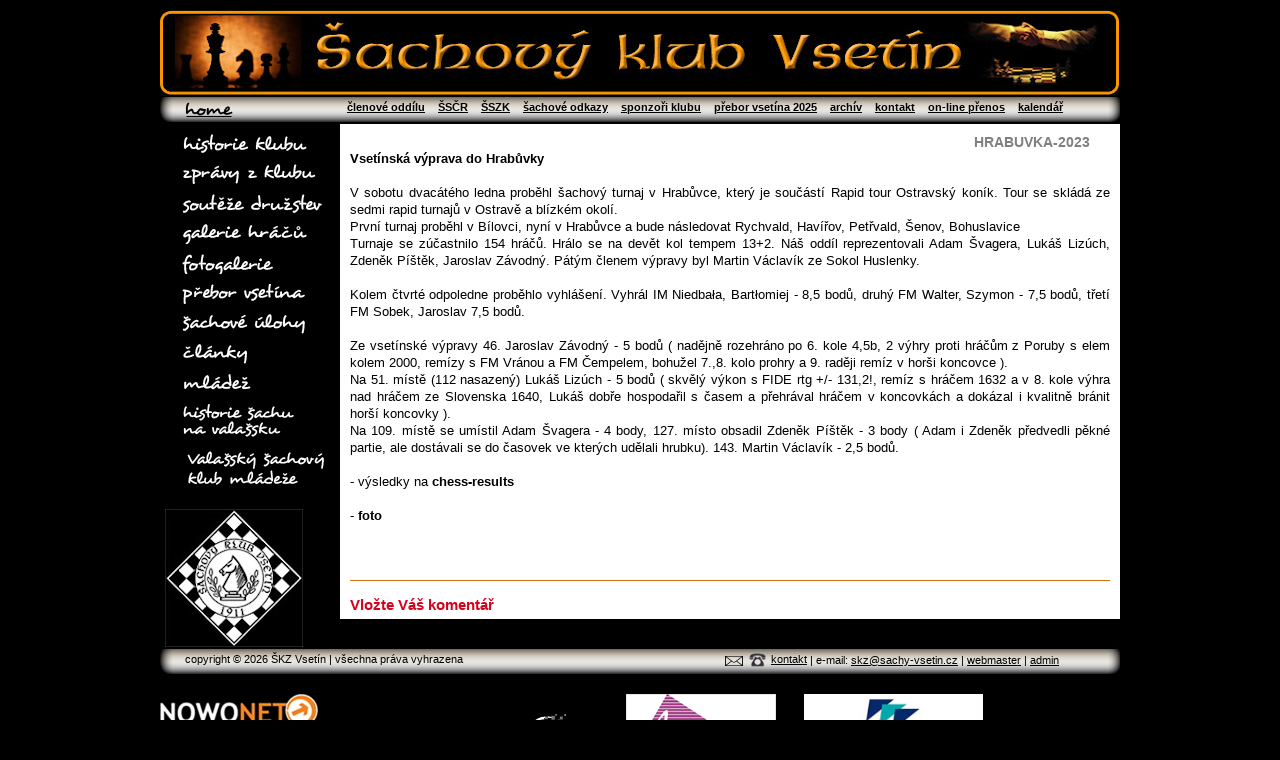

--- FILE ---
content_type: text/html
request_url: http://www.sachy-vsetin.cz/931-hrabuvka-2023.html
body_size: 20808
content:
<!DOCTYPE html PUBLIC "-//W3C//DTD XHTML 1.0 Strict//EN" "http://www.w3.org/TR/xhtml1/DTD/xhtml1-strict.dtd">
<html xmlns="http://www.w3.org/1999/xhtml" lang="cs" xml:lang="cs">
<head>
  <link rel="shortcut icon" href="favicon.ico" type="image/x-icon" />
	<base href="http://www.sachy-vsetin.cz/" />
	<meta http-equiv="X-UA-Compatible" content="IE=edge" />	<meta http-equiv="Content-language" content="cs" />
	<meta http-equiv="Content-Type" content="text/html; charset=utf-8" />
	<meta http-equiv="Cache-Control" content="no-cache" />
	<meta http-equiv="Pragma" content="no-cache" />
	<meta http-equiv="Expires" content="-1" />
	<meta name="googlebot" content="index,follow,snippet,archive" />
	<meta name="author" content="Project: NOWONET [www.nowonet.com] - Robert Pavlík" />
	<meta name="author" content="Graphic: NOWONET [www.nowonet.com] - David Klimek" />
	<meta name="author" content="Coding: NOWONET [www.nowonet.com] - Robert Pavlík" />
	<meta name="author" content="Programing: NOWONET [www.nowonet.com] - Robert Pavlík" />
	<meta name="copyright" content="Šachový klub VSETÍN" />
	<meta name="robots" content="ALL,FOLLOW" />
	<meta name="keywords" content="Šachový klub VSETÍN, historie klubu, zprávy z klubu, soutěže druřstev, galerie hráčů, fotogalerie, přebor Vsetína, šachové úlohy, články, mládež, hostorie šachu na Valašsku" />
	<meta name="description" content="Šachový klub VSETÍN" />
	<meta name="autosize" content="off" />
	<script type="text/javascript" src="inc/funkce.js"></script>
	<script type="text/javascript" src="inc/funkce.js"></script>
	<script type="text/javascript" src="inc/ufo.js"></script>
	<script type="text/javascript">var GB_ROOT_DIR = "inc/greybox/"</script>
	<script type="text/javascript" src="inc/greybox/AJS.js"></script>
	<script type="text/javascript" src="inc/greybox/AJS_fx.js"></script>
	<script type="text/javascript" src="inc/greybox/gb_scripts.js"></script>
	<link href="inc/greybox/gb_styles.css" rel="stylesheet" type="text/css" />
	<link rel="stylesheet" href="inc/print.css" type="text/css" media="print" />
	<link rel="stylesheet" href="inc/style.css" type="text/css" media="screen, projection" />
	<title>Šachový klub VSETÍN - hrabuvka-2023</title>
  
  <!-- Support libraries from Yahoo YUI project -->  
  <script type="text/javascript"  
      src="http://chesstempo.com/js/pgnyui.js">  
  </script>   
  <script type="text/javascript"  
      src="http://chesstempo.com/js/pgnviewer.js">  
  </script>  
  <link  
   type="text/css"   
   rel="stylesheet"   
   href="http://chesstempo.com/css/board-min.css">  
  </link>
  
  <script type='text/javascript'></script><script type="text/javascript" src="inc/jquery.js"></script><script src="inc/jquery.cycle.all.min.js" type="text/javascript"></script><script type="text/javascript" src="inc/fancybox/jquery.fancybox-1.3.1.pack.js"></script><link rel="stylesheet" href="inc/fancybox/jquery.fancybox-1.3.1.css" type="text/css" media="screen"/>  
  <script type='text/javascript'>
    $(document).ready(function(){    
    	$('.div-fancy a').fancybox({
    		'titlePosition': 'over'
    	}); 
    });    
  </script>
  
  
      
</head>
<body>
    
    
    
<div id="div-main">
  <h1 class="hidden">Šachový klub VSETÍN</h1>
  <div id="div-top">
    <a href="." title="Šachový klub VSETÍN">
      <img src="../img/dt.gif" alt="Šachový klub VSETÍN" />
    </a>
  </div>
  <div id="div-menu-nahore">
    <div class="left">
      <a href="." title="Šachový klub VSETÍN">
        <img src="../img/bcg_home.jpg" alt="Šachový klub VSETÍN" />
      </a>
    </div>
    <div class="right">
      <ul class='menu1'><li><a href='https://www.chess.cz/oddil/80387/' target='_blank' title='členové oddílu' id='a-menu282'>členové oddílu</a></li><li><a href='http://www.chess.cz' target='_blank' title='ŠSČR' id='a-menu12'>ŠSČR</a></li><li><a href='http://sszk.chess.cz/' target='_blank' title='ŠSZK' id='a-menu13'>ŠSZK</a></li><li><a href='14-sachove-odkazy.html' title='šachové odkazy' id='a-menu14'>šachové odkazy</a></li><li><a href='15-sponzori-klubu.html' title='sponzoři klubu' id='a-menu15'>sponzoři klubu</a></li><li onmouseout = 'hide(18);' onmouseover = 'show(18);'><a href='18-prebor-vsetina-2025.html' title='přebor vsetína 2025' onmouseover = 'show(18);' id='a-menu18'>přebor vsetína 2025</a><ol class='podmenu' id='podmenu18'><li><a href='/18-prebor-vsetina-2025/980-turnajovy-bulletin-2025.html' title='Turnajový bulletin 2025'>Turnajový bulletin 2025</a></li>
<li><a href='/18-prebor-vsetina-2025/936-turnajovy-bulletin-2024.html' title='Turnajový bulletin 2024'>Turnajový bulletin 2024</a></li>
<li><a href='/18-prebor-vsetina-2025/880-turnajovy-bulletin-2022.html' title='Turnajový bulletin 2022'>Turnajový bulletin 2022</a></li>
<li><a href='/18-prebor-vsetina-2025/854-turnajovy-bulletin-2021.html' title='Turnajový bulletin 2021'>Turnajový bulletin 2021</a></li>
<li><a href='/18-prebor-vsetina-2025/833-turnajovy-bulletin-2020.html' title='Turnajový bulletin 2020'>Turnajový bulletin 2020</a></li>
</ol>
</li><li onmouseout = 'hide(107);' onmouseover = 'show(107);'><a href='107-archiv.html' title='archív' onmouseover = 'show(107);' id='a-menu107'>archív</a><ol class='podmenu' id='podmenu107'><li><a href='/107-archiv/142-rocnik-2008-2009.html' title='ročník 2008/2009'>ročník 2008/2009</a></li>
<li><a href='/107-archiv/163-rocnik-2009-2010.html' title='ročník 2009/2010'>ročník 2009/2010</a></li>
<li><a href='/107-archiv/164-rocnik-2010-2011.html' title='ročník 2010/2011'>ročník 2010/2011</a></li>
<li><a href='/107-archiv/203-rocnik-2011-2012.html' title='ročník 2011/2012'>ročník 2011/2012</a></li>
<li><a href='/107-archiv/312-rocnik-2012-2013.html' title='ročník 2012/2013'>ročník 2012/2013</a></li>
<li><a href='/107-archiv/315-rocnik-2013-2014.html' title='ročník 2013/2014'>ročník 2013/2014</a></li>
<li><a href='/107-archiv/401-rocnik-2014-2015.html' title='ročník 2014/2015'>ročník 2014/2015</a></li>
<li><a href='/107-archiv/447-rocnik-2015-2016.html' title='ročník 2015/2016'>ročník 2015/2016</a></li>
<li><a href='/107-archiv/619-rocnik-2016-2017.html' title='ročník 2016/2017'>ročník 2016/2017</a></li>
<li><a href='/107-archiv/709-rocnik-2017-2018.html' title='ročník 2017/2018'>ročník 2017/2018</a></li>
<li><a href='/107-archiv/708-rocnik-2018-2019.html' title='ročník 2018/2019'>ročník 2018/2019</a></li>
<li><a href='/107-archiv/710-rocnik-2019-2020.html' title='ročník 2019/2020'>ročník 2019/2020</a></li>
<li><a href='/107-archiv/846-rocnik-2020-2021.html' title='ročník 2020/2021'>ročník 2020/2021</a></li>
<li><a href='/107-archiv/863-rocnik-2021-2022.html' title='ročník 2021/2022'>ročník 2021/2022</a></li>
<li><a href='/107-archiv/906-rocnik-2022-2023.html' title='ročník 2022/2023'>ročník 2022/2023</a></li>
<li><a href='/107-archiv/968-rocnik-2023-2024.html' title='ročník 2023/2024'>ročník 2023/2024</a></li>
</ol>
</li><li><a href='11-kontakt.html' title='kontakt' id='a-menu11'>kontakt</a></li><li><a href='953-on-line-prenos.html' title='on-line přenos' id='a-menu953'>on-line přenos</a></li><li><a href='996-kalendar.html' title='kalendář' id='a-menu996'>kalendář</a></li></ul>
    </div>
  </div>
  <div id="div-main-inner">
    <div id="div-menu-vlevo">
      <div class='div-menu-item'><div class='div-jezdec' id='div_jezdec_1'>&nbsp;</div><a href='/1-historie-klubu.html' title='historie klubu' onmouseover="show_obr(1,'/img/bcg_historie-klubu2.jpg');" onmouseout="hide_obr(1,'/img/bcg_historie-klubu.jpg');"><img src='/img/bcg_historie-klubu.jpg' alt='historie klubu' title='historie klubu' id='img_1' /></a></div><div class='div-menu-item'><div class='div-jezdec' id='div_jezdec_2'>&nbsp;</div><a href='/2-zpravy-z-klubu.html' title='zprávy z klubu' onmouseover="show_obr(2,'/img/bcg_zpravy-z-klubu2.jpg');" onmouseout="hide_obr(2,'/img/bcg_zpravy-z-klubu.jpg');"><img src='/img/bcg_zpravy-z-klubu.jpg' alt='zprávy z klubu' title='zprávy z klubu' id='img_2' /></a></div><div class='div-menu-item'><div class='div-jezdec' id='div_jezdec_3'>&nbsp;</div><a href='/3-souteze-druzstev.html' title='soutěže družstev' onmouseover="show_obr(3,'/img/bcg_souteze-druzstev2.jpg');" onmouseout="hide_obr(3,'/img/bcg_souteze-druzstev.jpg');"><img src='/img/bcg_souteze-druzstev.jpg' alt='soutěže družstev' title='soutěže družstev' id='img_3' /></a></div><div class='div-menu-item'><div class='div-jezdec' id='div_jezdec_4'>&nbsp;</div><a href='/4-galerie-hracu.html' title='galerie hráčů' onmouseover="show_obr(4,'/img/bcg_galerie-hracu2.jpg');" onmouseout="hide_obr(4,'/img/bcg_galerie-hracu.jpg');"><img src='/img/bcg_galerie-hracu.jpg' alt='galerie hráčů' title='galerie hráčů' id='img_4' /></a></div><div class='div-menu-item'><div class='div-jezdec' id='div_jezdec_5'>&nbsp;</div><a href='/5-fotogalerie.html' title='fotogalerie' onmouseover="show_obr(5,'/img/bcg_fotogalerie2.jpg');" onmouseout="hide_obr(5,'/img/bcg_fotogalerie.jpg');"><img src='/img/bcg_fotogalerie.jpg' alt='fotogalerie' title='fotogalerie' id='img_5' /></a></div><div class='div-menu-item'><div class='div-jezdec' id='div_jezdec_6'>&nbsp;</div><a href='/6-prebor-vsetina.html' title='přebor Vsetína' onmouseover="show_obr(6,'/img/bcg_prebor-vsetina2.jpg');" onmouseout="hide_obr(6,'/img/bcg_prebor-vsetina.jpg');"><img src='/img/bcg_prebor-vsetina.jpg' alt='přebor Vsetína' title='přebor Vsetína' id='img_6' /></a></div><div class='div-menu-item'><div class='div-jezdec' id='div_jezdec_7'>&nbsp;</div><a href='/7-sachove-ulohy.html' title='šachové úlohy' onmouseover="show_obr(7,'/img/bcg_sachove-ulohy2.jpg');" onmouseout="hide_obr(7,'/img/bcg_sachove-ulohy.jpg');"><img src='/img/bcg_sachove-ulohy.jpg' alt='šachové úlohy' title='šachové úlohy' id='img_7' /></a></div><div class='div-menu-item'><div class='div-jezdec' id='div_jezdec_8'>&nbsp;</div><a href='/8-clanky.html' title='články' onmouseover="show_obr(8,'/img/bcg_clanky2.jpg');" onmouseout="hide_obr(8,'/img/bcg_clanky.jpg');"><img src='/img/bcg_clanky.jpg' alt='články' title='články' id='img_8' /></a></div><div class='div-menu-item'><div class='div-jezdec' id='div_jezdec_9'>&nbsp;</div><a href='/9-mladez.html' title='mládež' onmouseover="show_obr(9,'/img/bcg_mladez2.jpg');" onmouseout="hide_obr(9,'/img/bcg_mladez.jpg');"><img src='/img/bcg_mladez.jpg' alt='mládež' title='mládež' id='img_9' /></a></div><div class='div-menu-item'><div class='div-jezdec' id='div_jezdec_10'>&nbsp;</div><a href='/10-historie-sachu-na-valassku.html' title='historie šachu na Valašsku' onmouseover="show_obr(10,'/img/bcg_historie-sachu-na-valassku2.jpg');" onmouseout="hide_obr(10,'/img/bcg_historie-sachu-na-valassku.jpg');"><img src='/img/bcg_historie-sachu-na-valassku.jpg' alt='historie šachu na Valašsku' title='historie šachu na Valašsku' id='img_10' /></a></div><div class='div-menu-item'><div class='div-jezdec' id='div_jezdec_289'>&nbsp;</div><a href='/289-valassky-sachovy-klub-mladeze.html' title='Valašský šachový klub mládeže' onmouseover="show_obr(289,'/img/bcg_valassky-sachovy-klub-mladeze2.jpg');" onmouseout="hide_obr(289,'/img/bcg_valassky-sachovy-klub-mladeze.jpg');"><img src='/img/bcg_valassky-sachovy-klub-mladeze.jpg' alt='Valašský šachový klub mládeže' title='Valašský šachový klub mládeže' id='img_289' /></a></div><div class='div-logo'>&nbsp;</div>    </div>
    <div id='div-main-inner-rightA'><div id='div-main-inner-right-rolovaci'><div class='div-h2'><h2>HRABUVKA-2023</h2></div><div class='cistic'>&nbsp;</div><p style="text-align: justify;"><strong>Vset&iacute;nsk&aacute; v&yacute;prava do Hrabůvky</strong></p>
<p style="text-align: justify;">&nbsp;</p>
<p style="text-align: justify;">V sobotu dvac&aacute;t&eacute;ho ledna proběhl &scaron;achov&yacute; turnaj v Hrabůvce, kter&yacute; je souč&aacute;st&iacute; Rapid tour Ostravsk&yacute; kon&iacute;k. Tour se skl&aacute;d&aacute; ze sedmi rapid turnajů v Ostravě a bl&iacute;zk&eacute;m okol&iacute;. <br />Prvn&iacute; turnaj proběhl v B&iacute;lovci, nyn&iacute; v Hrabůvce a bude n&aacute;sledovat Rychvald, Hav&iacute;řov, Petřvald, &Scaron;enov, Bohuslavice<br />Turnaje se z&uacute;častnilo 154 hr&aacute;čů. Hr&aacute;lo se na devět kol tempem 13+2. N&aacute;&scaron; odd&iacute;l reprezentovali Adam &Scaron;vagera, Luk&aacute;&scaron; Liz&uacute;ch, Zdeněk P&iacute;&scaron;těk, Jaroslav Z&aacute;vodn&yacute;. P&aacute;t&yacute;m členem v&yacute;pravy byl Martin V&aacute;clav&iacute;k ze Sokol Huslenky.</p>
<p style="text-align: justify;">&nbsp;</p>
<p style="text-align: justify;">Kolem čtvrt&eacute; odpoledne proběhlo vyhl&aacute;&scaron;en&iacute;. Vyhr&aacute;l IM Niedbała, Bartłomiej - 8,5 bodů, druh&yacute; FM Walter, Szymon - 7,5 bodů, třet&iacute; FM Sobek, Jaroslav 7,5 bodů.</p>
<p style="text-align: justify;">&nbsp;</p>
<p style="text-align: justify;">Ze vset&iacute;nsk&eacute; v&yacute;pravy 46. Jaroslav Z&aacute;vodn&yacute; - 5 bodů ( nadějně rozehr&aacute;no po 6. kole 4,5b, 2 v&yacute;hry proti hr&aacute;čům z Poruby s elem kolem 2000, rem&iacute;zy s FM Vr&aacute;nou a FM Čempelem, bohužel 7.,8. kolo prohry a 9. raději rem&iacute;z v hor&scaron;i koncovce ). <br />Na 51. m&iacute;stě (112 nasazen&yacute;) Luk&aacute;&scaron; Liz&uacute;ch - 5 bodů ( skvěl&yacute; v&yacute;kon s FIDE rtg +/- 131,2!, rem&iacute;z s hr&aacute;čem 1632 a v 8. kole v&yacute;hra nad hr&aacute;čem ze Slovenska 1640, Luk&aacute;&scaron; dobře hospodařil s časem a přehr&aacute;val hr&aacute;čem v koncovk&aacute;ch a dok&aacute;zal i kvalitně br&aacute;nit hor&scaron;&iacute; koncovky ).</p>
<p style="text-align: justify;">Na 109. m&iacute;stě se um&iacute;stil Adam &Scaron;vagera - 4 body, 127. m&iacute;sto obsadil Zdeněk P&iacute;&scaron;těk - 3 body ( Adam i Zdeněk předvedli pěkn&eacute; partie, ale dost&aacute;vali se do časovek ve kter&yacute;ch udělali hrubku). 143. Martin V&aacute;clav&iacute;k - 2,5 bodů.</p>
<p style="text-align: justify;">&nbsp;</p>
<p style="text-align: justify;">- v&yacute;sledky na <strong><a href="https://chess-results.com/tnr876081.aspx?lan=5&amp;art=0&amp;turdet=YES&amp;flag=30" target="_blank">chess-results</a></strong></p>
<p style="text-align: justify;">&nbsp;</p>
<p style="text-align: justify;">- <strong><a href="https://www.rajce.idnes.cz/badger991/album/ostrava-k-trio-open-2024" target="_blank">foto</a></strong></p>
<p style="text-align: justify;">&nbsp;</p>
<p style="text-align: justify;">&nbsp;</p>
<p style="text-align: justify;">&nbsp;</p><div class='div-komentar'><hr /><h3>Vložte Váš komentář</h3><form method='post' action='/931-hrabuvka-2023.html'><input type='text' class='hidden' name='priznak_komentare' id='priznak_komentare' /><table><tr><td class='td-komentar'>Vaše jméno:</td><td class='td-komentar'><input type='text' name='jmeno_komentar' id='jmeno_komentar' class='input-komentar' value=''/></td></tr><tr><td class='td-komentar'>Váš komentář:</td><td class='td-komentar'><textarea name='komentar' id='komentar' class='textarea-komentar'></textarea></td></tr><tr><td class='td-komentar'>Zadejte kontrolní kód:</td><td class='td-komentar'><input type='text' name='kodx' id='kodx' size='24' value='' class='input-komentar' /><div class='cistic'>&nbsp;</div><img src = '/931-hrabuvka-2023.html?generuj=1' alt='code' class='code' /></td></tr><tr><td>&nbsp;</td><td class='td-komentar'><input type='submit' value='Přidat komentář' class='submit' onclick="if (document.getElementById('jmeno_komentar').value == '') {window.alert('Vyplňte, prosím, Vaše jméno.'); return false;} if (document.getElementById('komentar').value == '') {window.alert('Vyplňte, prosím, Váš komentář.'); return false;} else document.getElementById('priznak_komentare').value = document.getElementById('komentar').value;" /></td></tr></table></form><h3>Komentáře</h3><div style='float: left; width: 30px; text-align: center; color: #d4021d; font-size: 26px; font-weight: bold;'>1</div><div style='float: left; padding-left: 10px;'><strong><strong>23.1.2024 9:16:06</strong> - Radek</strong><br />Díky, Jarku, za uspořádání výpravy. Všichni naši předvedli nadějné výkony. Radost, číst si  takový článek. </div><div style='clear: both;'>&nbsp;</div><hr /></div></div></div>  </div>
 
  <div id="div-paticka">
    <div class="left">
      copyright © 2026 ŠKZ Vsetín | všechna práva vyhrazena
    </div>
    <div class="right">
      <a href="/11-kontakt.html" title="kontakt">
        <img src="../img/bcg_kontakt.jpg" alt="kontakt" />
      </a>
      <a href='/11-kontakt.html' title='kontakt' class='a-kontakt'>kontakt</a>      <p class='p-kontakt2'>&nbsp;|&nbsp;e-mail:&nbsp;</p>
      <p class='p-kontakt2'><a href="mailto:skz@sachy-vsetin.cz" title="skz@sachy-vsetin.cz">skz@sachy-vsetin.cz</a></p>
      <p class='toleft'>&nbsp;|&nbsp;</p>
      <p class='p-kontakt2'><a href="mailto:robert.pavlik@nowonet.com" title="robert.pavlik@nowonet.com">webmaster</a></p>
      <p class='toleft'>&nbsp;|&nbsp;</p>
      <p class='p-kontakt2'><a href="mailto:david.klimek@sachy-vsetin.cz" title="david.klimek@sachy-vsetin.cz">admin</a></p>
    </div>
  </div>
  
  <div id="div-reklama">
  <table border="0" cellspacing="0" cellpadding="0">
<colgroup><col width="141*"></col><col width="115*"></col></colgroup> 
<tbody>
<tr valign="TOP">
<td style="width: 320px;">
<p><img style="border: 0px;" src="../files/files/bcg_nowonet.jpg" alt="nowonet" width="158" height="35" />&nbsp;<span style="color: #ff8a3d;"><strong>media s.r.o.</strong></span><br />TVORBA WWW STR&Aacute;NEK &bull; INTERNETOV&Eacute; OBCHODY &bull;&nbsp;<br />INTRANET &bull; SEO OPTIMALIZACE &bull; WEBHOSTING&nbsp;<br />Vset&iacute;n | Horn&iacute; n&aacute;měst&iacute; 3 | tel.: 605&nbsp; 426 791|<br /><a href="mailto:info@nowonet.com">info@nowonet.com</a>&nbsp;|&nbsp;<a href="http://www.nowonet.com">www.nowonet.com<br /></a></p>
</td>
<td style="width: 320px;">
<p>&nbsp;&nbsp; <a href="https://www.softapp.cz/" target="_blank"><img src="../files/files/soft-logo.png" alt="logo softapp" width="110" height="72" /></a> &nbsp;&nbsp;&nbsp;&nbsp; <img src="../files/files/vasto_logo-3.png" alt="1 vasto" width="167" height="92" /></p>
</td>
<td style="width: 320px;">
<p>&nbsp;<img src="../files/files/logo-vsplastic.jpg" alt="vs plastik" width="179" height="65" /></p>
<p>&nbsp;<a href="https://austinpowder.com/austindetonator/home/" target="_blank"><img style="border: 3px solid white;" src="../files/files/reklama_austin.jpg" alt="austin vset&iacute;n 2" width="220" height="40" /></a></p>
</td>
</tr>
<tr>
<td>&nbsp;</td>
<td>
<p>&nbsp;</p>
</td>
<td>&nbsp;</td>
</tr>
<tr>
<td>
<p>&nbsp;<a href="../289-valassky-sachovy-klub-mladeze.html" target="_parent"><img src="../files/files/logo_vskm_new.jpg" alt="vskm" width="75" height="75" /></a>&nbsp; <a href="http://www.mestovsetin.cz/" target="_blank"><img src="../files/files/logo_vsetin_bile.jpg" alt="vset&iacute;n" width="75" height="75" /></a>&nbsp; <a href="https://agenturasport.cz/" target="_blank"><img src="../files/files/Narodni sportovni agentura_logo.png" alt="n&aacute;rodn&iacute; sportovn&iacute; agentura" width="135" height="61" /></a> &nbsp; &nbsp;&nbsp; &nbsp;&nbsp;</p>
</td>
<td style="text-align: left;">Zde je m&iacute;sto pro va&scaron;i reklamu.<br />kontakt: <strong>radek@zadrapa.cz</strong></td>
<td><br /></td>
</tr>
<tr>
<td>
<p><a href="http://www.kr-zlinsky.cz/" target="_blank"><img style="vertical-align: top; margin-top: 3px; margin-bottom: 3px;" src="../files/files/logo_zlinsky_kraj.png" alt="zk" width="170" height="52" /></a></p>
<p>&nbsp;</p>
</td>
<td>
<p>&nbsp;</p>
</td>
<td>&nbsp;</td>
</tr>
<tr>
<td><br /></td>
<td><br /></td>
<td><br /></td>
</tr>
</tbody>
</table>  </div>
 
<script type="text/javascript">
var gaJsHost = (("https:" == document.location.protocol) ? "https://ssl." : "http://www.");
document.write(unescape("%3Cscript src='" + gaJsHost + "google-analytics.com/ga.js' type='text/javascript'%3E%3C/script%3E"));
</script>
<script type="text/javascript">
try {
var pageTracker = _gat._getTracker("UA-4093819-15");
pageTracker._trackPageview();
} catch(err) {}</script> 

<!-- Google tag (gtag.js) -->
<script async src="https://www.googletagmanager.com/gtag/js?id=G-5JBB91RHWG"></script>
<script>
  window.dataLayer = window.dataLayer || [];
  function gtag(){dataLayer.push(arguments);}
  gtag('js', new Date());

  gtag('config', 'G-5JBB91RHWG');
</script>
 
</div>
</body>
</html>


--- FILE ---
content_type: text/css
request_url: http://www.sachy-vsetin.cz/inc/style.css
body_size: 16191
content:
body	{
	font-family: 'Trebuchet MS', Verdana,'Arial CE','Helvetica CE', Arial, helvetica, sans-serif;
	color: white;
	font-size: 0.8em;
	margin: 0px;
	padding: 0px;
  text-align: center;
  background: #000000;
}

/* --- odkazy (rozsireno o ikonky typu souboru) --- */

a 				{color: #fe6902; text-decoration: none;}
a:hover 	{color: #fe6902; text-decoration: underline;}

a.mail 				{background: url(../img/ico_mailanchor.gif) no-repeat right 0em; padding-right: 18px;}
a.out				{background: url(../img/ico_outanchor.gif) no-repeat left 0em; padding-left: 12px;}
a.out_right			{background: url(../img/ico_outanchor.gif) no-repeat right 0em; padding-right: 12px;}
a.print 			{background: url(../img/ico_print.gif) no-repeat left 0em; padding-left: 18px;}
a.favourites 			{background: url(../img/ico_favourites.gif) no-repeat left 0em; padding-left: 18px;}
a.map 				{background: url(../img/ico_map.gif) no-repeat left 0em; padding-left: 18px;}
a.rss 				{background: url(../img/ico_rss.gif) no-repeat left 0em; padding-left: 18px;}

/* --- ikonky souboru --- */
.ai 				{background: url(../img/ico/ai.png) no-repeat left; padding-left: 20px;}
.avi 				{background: url(../img/ico/avi.png) no-repeat left; padding-left: 20px;}
.bmp 				{background: url(../img/ico/bmp.png) no-repeat left; padding-left: 20px;}
.cdr				{background: url(../img/ico/cdr.png) no-repeat left; padding-left: 20px;}
.doc				{background: url(../img/ico/doc.png) no-repeat left; padding-left: 20px;}
.dxf				{background: url(../img/ico/dxf.png) no-repeat left; padding-left: 20px;}
.gif 				{background: url(../img/ico/gif.png) no-repeat left; padding-left: 20px;}
.html 			{background: url(../img/ico/html.png) no-repeat left;	padding-left: 20px;}
.jpg 				{background: url(../img/ico/jpg.png) no-repeat left; padding-left: 20px;}
.mp3 				{background: url(../img/ico/mp3.png) no-repeat left; padding-left: 20px;}
.pdf 				{background: url(../img/ico/pdf.png) no-repeat left; padding-left: 20px;}
.png 				{background: url(../img/ico/png.png) no-repeat left; padding-left: 20px;}
.ppt 				{background: url(../img/ico/ppt.png) no-repeat left; padding-left: 20px;}
.psd 				{background: url(../img/ico/psd.png) no-repeat left; padding-left: 20px;}
.qt 				{background: url(../img/ico/qt.png) no-repeat left; padding-left: 20px;}
.ra 				{background: url(../img/ico/ra.png) no-repeat left; padding-left: 20px;}
.rtf 				{background: url(../img/ico/rtf.png) no-repeat left; padding-left: 20px;}
.swf 				{background: url(../img/ico/swf.png) no-repeat left; padding-left: 20px;}
.tif 				{background: url(../img/ico/tif.png) no-repeat left; padding-left: 20px;}
.txt 				{background: url(../img/ico/txt.png) no-repeat left; padding-left: 20px;}
.xls 				{background: url(../img/ico/xls.png) no-repeat left; padding-left: 20px;}
.zip				{background: url(../img/ico/zip.png) no-repeat left; padding-left: 20px;}
.unknown, file			{background: url(../img/ico/unknown.png) no-repeat left; padding-left: 20px;}


/* --- zakladni html prvky ---*/
em, i				   {font-style: normal;}
p 				     {text-align: justify; margin: 0px; line-height: 1.4em;}
code 				   {font-size: 140%; font-weight: bold;}
hr					   {color: #d2700b; height: 1px; margin: 5px 0px 5px 0px; border: 0px; padding: 0px 0px 0px 0px; background: #d2700b;}
.bad           {color: red; font-weight: bold;}
.div-bad {
        padding: 10px;
        border: 3px solid red;
        background: white;
        color: black;
}
.bila         {color: white;}

/* --- seznamy --- */





ul li			{color: white; list-style-type: none; margin: 0px; padding: 0px; text-align: left;}
ol li			{color: white; list-style-type: none; margin: 0px; padding: 0px; text-align: left;}


.menu1				  {font-size: 11px; font-weight: bold; color: black; list-style-type: none; margin: 0px; padding: 0px 0px 0px 0px;}
.menu1 li			  {font-size: 11px; font-weight: bold; color: black; text-align: left; float: left; margin: 0px 0px 0px 0px; }
.menu1 a:link	  {font-size: 11px; font-weight: bold; color: black; }
.menu1 a				{font-size: 11px; font-weight: bold; color: black; display: block; margin: 0px;  padding: 0px 6px 0px 7px; text-align: left; text-decoration: underline;}
.menu1 a:hover	{font-size: 11px; font-weight: bold; color: #fe6902;}

.podmenu				  {font-size: 11px; color: black; list-style-type: none; margin: 0px 0px 0px 0px; width: 200px; padding: 1px 1px 1px 1px; position: absolute; visibility: hidden; border: 1px solid black; background: white;}
.podmenu li			  {font-size: 11px; color: black; text-align: left; float: left; width: 200px;}
.podmenu a:link	  {font-size: 11px; color: black; }
.podmenu a				{font-size: 11px; color: black; display: block; width: 190px; padding: 3px 5px 3px 5px; margin: 0px; float: left; text-align: left;}
.podmenu a:hover	{font-size: 11px; color: white; background: #fe6902; text-decoration: underline;}

.separator      {background: url("../img/separator.gif") left no-repeat;}
.border-bottom  {border-bottom: 1px dotted #c26515;}
.menu1 .selected       {color: #fe6902;}



/* --- obrazky --- */
img 				{border: 0px;}
img.border 	{padding: 2px; border: 1px solid #7f7f7f;}
.bordernone {border: 0px;} 
img.icon		{vertical-align: -3px; margin: 0px 3px 0px 1px;}
img.toleft	{margin-right: 10px;}
img.toright {margin-left: 10px;}

/* --- horni a dolni indexy --- */
sub, sup 		{vertical-align: baseline; position: relative;}
sub 				{top: 0.4em;}
sup 				{bottom: 0.4em;}

/* --- tabulky --- */
table.nice			{width: 440px;}
table.nice tr td 		{padding: 2px;	font-size: 1em; border: 1px solid #dddddd;}
table.nice tr td.item		{background: url('../img/bcg_th.gif') repeat-x top left #dfdfdf; font-weight: bold; width: 330px;}
table.nice tr th		{background: url('../img/bcg_th.gif') repeat-x top left #dfdfdf; font-weight: bold;}
table.list			{width: 610px;}
table.list tr th		{background: #eeeeee; border-bottom: 2px solid #e1e1e1; padding: 5px 2px 5px 2px;}
table.list tr td		{border-bottom: 1px solid #e1e1e1; padding: 3px 2px 3px 2px;}

table {
  cellspacing: 0px;
  cellpadding: 0px;
  border-collapse: collapse;
}

/* --- hlavicky --- */
h1				{padding: 0px 0px 3px 0px;	font-size: 1.5em; color: #d4021d; font-weight: bold;}
h2				{padding: 0px 0px 3px 0px;	font-size: 1.3em; color: #d4021d; font-weight: bold;}
h3				{padding: 0px 0px 0px 0px;	font-size: 1.2em; color: #d4021d; font-weight: bold;}  
h4				{padding: 0px 0px 0px 0px;	font-size: 1.1em; color: #d4021d; font-weight: bold;}
h5				{padding: 0px 0px 0px 0px;	font-size: 1em; color: #d4021d; font-weight: bold;}
h6				{padding: 0px 0px 0px 0px;	font-size: 0.9em; color: #d4021d; font-weight: bold;}  

/* --- formulare --- */
textarea, input, select			{border: 1px solid #fca694; font-family: 'Trebuchet MS', Verdana,'Arial CE', 'Helvetica CE', Arial, helvetica, sans-serif; color: #000000; font-size: 0.95em; padding: 2px 2px 2px 2px; margin-bottom: 2px;}
label				{font-size: 0.85em; font-weight: bold;}
form        {padding: 0px; margin: 0px;}
table {
  cellspacing: 0px;
  cellpadding: 0px;
  border-collapse: collapse;
}

/* --- globalni tridy --- */
.clear			{clear: both;}
.smaller		{font-size: 0.85em;}
.small 			{font-size: 0.8em;}
.gray 			{color: #666666;}
.blue 			{color: #004080;}
.red			{color: #9f0000;}
.green			{color: #008000;}
.right 			{text-align: right;}
.center			{text-align: center;}
.left			{text-align: left;}
.block			{text-align: justify;}
.toleft			{display: block; float: left;	text-align: left;}
.toright		{display: block; float: right; text-align: left;}
.nomargin		{margin: 0px;}
.error			{display: block; color: #000000; font-weight: bold; text-align: center; margin-bottom: 10px; background: #d0d0d0; padding: 2px 0px 2px 0px; border: 1px solid #999999;}
.error a		{color: #000000;}
.hidden			{display: none;}
.border			{display: block; border: 1px dotted #b1b1b1; padding: 10px 3px 10px 3px;}
.bold			{font-weight: bold; font-size: 1em;}
.halfrow		{position: relative; top: 3px;}
.underline		{text-decoration: underline;}
.odsazeni-top {margin-top: 15px;}
.odsazeni-bottom {padding-bottom: 10px;}
.odsazeni-top-bottom {padding: 8px 0px 8px 0px;}
.odsazeni-left {margin-left: 25px;}

.big {font-size: 1.5em;}

/* --- layout webu --- */

#div-main {
      	margin: auto;
	      width: 960px;
        text-align: left;
}

#div-top {
        width: 960px;
        height: 85px;
        float: left;
        background: url("../img/bcg_top.jpg") no-repeat;
        margin: 10px 0px 2px 0px;
}

#div-top img {
        width: 959px;
        height: 84px;
        float: left;
}

#div-menu-nahore {
        width: 960px;
        height: 25px;
        background: url("../img/bcg_menu.jpg") no-repeat;
        float: left;
}

#div-menu-nahore .left {
        width: 155px;
        height: 25px;
        padding: 0px 0px 0px 25px;
        float: left;
        text-align: left;
}

#div-menu-nahore .right {
        width: 780px;
        height: 23px;
        padding: 4px 0px 0px 0px;
        float: left;
        text-align: left;
}

#div-main-inner {
        width: 960px;
        float: left;
        padding: 2px 0px 2px 0px;
}


#div-menu-vlevo {
        width: 180px;
        float: left;
        padding: 10px 0px 0px 0px;
}

#div-main-inner-right1 {
        width: 780px;
        height: 485px;
        float: right;
        background: url("../img/bcg_main1.jpg") no-repeat;    
        padding: 10px 0px 0px 0px;
}

#div-main-inner-right2 {
        width: 780px;
        height: 485px;
        float: right;
        background: url("../img/bcg_main2.jpg") no-repeat;    
        padding: 10px 0px 0px 0px;  
}

#div-main-inner-right3 {
        width: 780px;
        height: 485px;
        float: right;
        background: url("../img/bcg_main3.jpg") no-repeat;  
        padding: 10px 0px 0px 0px;    
}

#div-main-inner-right4 {
        width: 780px;
        height: 485px;
        float: right;
        background: url("../img/bcg_main4.jpg") no-repeat;  
        padding: 10px 0px 0px 0px;    
}

#div-main-inner-right5 {
        width: 780px;
        height: 485px;
        float: right;
        background: url("../img/bcg_main5.jpg") no-repeat;   
        padding: 10px 0px 0px 0px;   
}

#div-main-inner-rightA {
        width: 780px;
        height: 495px;
        float: right;   
        background: white;
        color: black;    
        padding: 0px 0px 0px 0px;
        overflow: hidden;
}

#div-main-inner-right-bile {
        width: 780px;
        height: 495px;
        float: right;   
        background: #ffffff;
        color: black;    
        padding: 0px 0px 0px 0px;
        overflow: hidden;
}

#div-main-inner-right-rolovaci {
        width: 760px;
        height: 475px;
        float: left;   
        background: none;
        color: black;    
        padding: 10px 10px 10px 10px;
        margin: 0px;
        overflow: auto;
        scrollbar-track-color: white;
        scrollbar-face-color: #ededef;
        scrollbar-highlight-color: #ededef;
        scrollbar-3dlight-color: #ededef;
        scrollbar-darkshadow-color: #ededef;
        scrollbar-shadow-color: #ededef;
        scrollbar-arrow-color: black;
}

#div-main-inner-rightB {
        width: 760px;
        height: 475px;
        float: right;   
        background: url("../img/bcg_mainB.jpg") white 30px 0px no-repeat;
        color: black;    
        padding: 10px 10px 10px 10px;
        overflow: hidden;
}

#div-main-inner-rightA a {
        color: black;
}

#div-main-inner-rightA a:hover {
        color: #fe6902;
        text-decoration: underline;
}

.div-menu-item {
        width: 180px;
        float: left;
        padding: 0px 0px 0px 0px;
        margin: 0px;
}

.div-menu-item a {
        color: white;
        text-decoration: none;
}

.div-menu-item a:hover {
        color: white;
        text-decoration: none;
}

.div-menu-item img {
        margin: 0px;
        padding: 0px 0px 10px 0px;
        float: left;
}

.div-jezdec {
        width: 17px;
        height: 20px;
        float: left;
        padding: 0px 5px 10px 0px;
        margin: 0px;
}

.div-jezdec2 {
        width: 17px;
        height: 20px;
        float: left;
        padding: 0px 5px 10px 0px;
        background: url("../img/bcg_jezdec.jpg") no-repeat;
        margin: 0px;
}

.div-logo {
        float: left;
        width: 138px;
        height: 138px;
        background: url("../img/bcg_logo.jpg") no-repeat;
        margin: 10px 0px 0px 5px;
}

#div-paticka {
        width: 960px;
        height: 25px;
        background: url("../img/bcg_menu.jpg") no-repeat;
        float: left;
        color: black;
        font-size: 11px;        
}

#div-paticka .left {
        width: 405px;
        padding: 4px 0px 0px 25px;
        float: left;
        text-align: left;
}

#div-paticka .right {
        width: 370px;
        padding: 4px 25px 0px 0px;
        float: right;
        text-align: left;
}

#div-paticka .right img {
        float: left;
}


.a-kontakt {
        padding: 0px 0px 0px 5px;
        float: left;
        color: black;
        text-decoration: underline;
}

.a-kontakt:hover {
        color: #fe6902;
}

.a-kontakt-selected {
        padding: 0px 0px 0px 5px;
        float: left;
        color: #fe6902;
        text-decoration: underline;
}

.p-kontakt2 {
        float: left;
}

#div-paticka .right .p-kontakt2 a {
        padding: 0px 0px 0px 0px;
        float: left;
        color: black;
        text-decoration: underline;
}

#div-paticka .right .p-kontakt2 a:hover {
        color: #fe6902;
}

#div-reklama {
        width: 960px;
        float: left;
        padding: 20px 0px 0px 0px;
}

#div-reklama .left {
        width: 455px;
        height: 60px;
        float: left;
}

#div-logo-nowonet {
        width: 158px;
        height: 35px;
        background: url("../img/bcg_nowonet.jpg");
        float: left;
}

#div-popis-nowonet {
        width: 280px;
        height: 35px;
        float: right;
        text-align: left;
        color: #f7831c;
        font-size: 12px;
        text-align: center;
}

#div-logo-nowonet img {
        width: 157px;
        height: 34px;
        cursor: pointer;
}

#div-kontakt-nowonet {
        width: 455px;
        height: 15px;
        color: white;
        font-size: 11px;
        float: left;
        padding: 5px 0px 0px 0px;
}

#div-kontakt-nowonet a {
        color: white;
        text-decoration: none;
}

#div-kontakt-nowonet a:hover {
        color: white;
        text-decoration: underline;
}

#div-reklama .right {
        width: 455px;
        height: 60px;
        float: right;
        background: url("../img/bcg_reklamni_klinika.jpg") no-repeat;
}

#div-reklama .right img {
        width: 454px;
        height: 59px;
        float: left;
}

.table-fotogalerie {
        
}

.table-fotogalerie td {
        width: 100px;
        text-align: center;
        font-size: 11px;
        vertical-align: top;
}

.div-h2 {
        width: 720px;
        padding: 0px 20px 0px 0px;
        text-align: right;
        float: right;
}

.div-h2 h2 {
        padding: 0px;
        margin: 0px;
        color: gray;
        font-size: 1.1em;
}

.div-komentar {
}

.input-komentar {
        width: 200px;
        padding: 1px 1px 1px 1px;
        color: gray;
}

.textarea-komentar {
        width: 300px;
        height: 100px;
        padding: 1px 1px 1px 1px;
        color: gray;
}

.submit {
        background: #fc9907;
        padding: 1px 5px 1px 5px;
        color: white;
        cursor: pointer;
}

.td-komentar {
        padding: 5px 5px 5px 5px;
        vertical-align: top;
}

.input-komentar {
        width: 300px;
}

.textarea-komnetar {
        width: 200px;
        height: 40px;
}

--- FILE ---
content_type: text/css
request_url: http://www.sachy-vsetin.cz/inc/print.css
body_size: 6138
content:
body	{
	font-size: 10pt;
	font-family: 'Arial CE', 'Helvetica CE', Arial, helvetica, sans-serif;
	background: #ffffff;
	margin-top: 0px;
	line-height: 1.5em;
}

/* --- odkazy (rozsireno o ikonky typu souboru) --- */
a 						{color: #000000; text-decoration: underline;}
a.mail 				{background: url(../img/ico_mailanchor.gif) no-repeat right 0em; padding-right: 18px;}
a.out					{background: url(../img/ico_outanchor.gif) no-repeat left 0em; padding-left: 12px;}
a.out_right			{background: url(../img/ico_outanchor.gif) no-repeat right 0em; padding-right: 12px;}
a.print 				{background: url(../img/ico_print.gif) no-repeat left 0em; padding-left: 18px;}
a.favourites 		{background: url(../img/ico_favourites.gif) no-repeat left 0em; padding-left: 18px;}
a.map 				{background: url(../img/ico_map.gif) no-repeat left 0em; padding-left: 18px;}
a.rss 				{background: url(../img/ico_rss.gif) no-repeat left 0em; padding-left: 18px;}


/* --- ikonky souboru --- */
.ai 				{background: url(../img/ico/ai.png) no-repeat left; padding-left: 20px;}
.avi 				{background: url(../img/ico/avi.png) no-repeat left; padding-left: 20px;}
.bmp 				{background: url(../img/ico/bmp.png) no-repeat left; padding-left: 20px;}
.cdr				{background: url(../img/ico/cdr.png) no-repeat left; padding-left: 20px;}
.doc				{background: url(../img/ico/doc.png) no-repeat left; padding-left: 20px;}
.dxf				{background: url(../img/ico/dxf.png) no-repeat left; padding-left: 20px;}
.gif 				{background: url(../img/ico/gif.png) no-repeat left; padding-left: 20px;}
.html 			{background: url(../img/ico/html.png) no-repeat left;	padding-left: 20px;}
.jpg 				{background: url(../img/ico/jpg.png) no-repeat left; padding-left: 20px;}
.mp3 				{background: url(../img/ico/mp3.png) no-repeat left; padding-left: 20px;}
.pdf 				{background: url(../img/ico/pdf.png) no-repeat left; padding-left: 20px;}
.png 				{background: url(../img/ico/png.png) no-repeat left; padding-left: 20px;}
.ppt 				{background: url(../img/ico/ppt.png) no-repeat left; padding-left: 20px;}
.psd 				{background: url(../img/ico/psd.png) no-repeat left; padding-left: 20px;}
.qt 				{background: url(../img/ico/qt.png) no-repeat left; padding-left: 20px;}
.ra 				{background: url(../img/ico/ra.png) no-repeat left; padding-left: 20px;}
.rtf 				{background: url(../img/ico/rtf.png) no-repeat left; padding-left: 20px;}
.swf 				{background: url(../img/ico/swf.png) no-repeat left; padding-left: 20px;}
.tif 				{background: url(../img/ico/tif.png) no-repeat left; padding-left: 20px;}
.txt 				{background: url(../img/ico/txt.png) no-repeat left; padding-left: 20px;}
.xls 				{background: url(../img/ico/xls.png) no-repeat left; padding-left: 20px;}
.zip				{background: url(../img/ico/zip.png) no-repeat left; padding-left: 20px;}
.unknown, file	{background: url(../img/ico/unknown.png) no-repeat left; padding-left: 20px;}

/* --- zakladni html prvky ---*/
em, i					{font-style: normal;}
hr						{display: block; clear: both; color: #000000; height: 1px; border-width: 0px;}
p 						{text-align: justify; margin: 10px 0px 10px 0px; line-height: 1.5em;}
code 					{font-size: 140%; font-weight: bold;}
hr						{display: block; clear: both; margin: 10px 0px 10px 0px; color: #000000; background: #000000; height: 3px; border: 0px; text-align: center;}

/* --- seznamy --- */
ul						{list-style: none; margin: 5px 0px 5px 15px; padding: 0px; text-align: left;}
ul.guidepost 		{margin: 0px 0px 10px 10px; padding: 0px; width: 270px;}
ul.guidepost li	{list-style: none;  padding: 2px 0px 2px 0px; margin: 0px;}
ol						{padding: 4px 0px 0px 5px;}
ol.arrow li			{list-style: none; background: url(../img/arrow.gif) no-repeat left 6px; padding: 0px 0px 2px 15px; margin: 0px;}
ol.corner 			{background: url(../img/bcg_ol_corner.gif) repeat-y top left; padding: 4px 0px 0px 0px; margin: 5px 0px 0px 10px;}
ol.corner li		{list-style: none; background: url(../img/line.gif) no-repeat left 8px; padding: 0px 0px 2px 15px; margin: 0px;}

/* --- obrazky --- */
img 					{border: 0px;}
img.border 			{padding: 2px; border: 1px solid #7f7f7f;}
img.icon				{vertical-align: -3px; margin: 0px 3px 0px 1px;}
img.toleft			{margin: 0px 10px 10px 0px;}
img.toright			{margin-left: 10px;}

/* --- horni a dolni indexy --- */
sub, sup 			{vertical-align: baseline; position: relative;}
sub 					{top: 0.4em;}
sup 					{bottom: 0.4em;}

/* --- tabulky --- */
table.nice						{width: 520px;}
table.nice tr td 				{padding: 2px;	font-size: 1em; border: 1px solid #dddddd;}
table.nice tr td.item		{background: #dfdfdf; font-weight: bold; width: 120px;}
table.nice tr th				{background: #dfdfdf; font-weight: bold; width: 120px;}
table.list						{width: 610px;}
table.list tr th				{background: #eeeeee; border-bottom: 2px solid #e1e1e1; padding: 5px 2px 5px 2px;}
table.list tr td				{border-bottom: 1px solid #e1e1e1; padding: 3px 2px 3px 2px;}

/* --- hlavicky --- */
h1, h2, h3, h4, h5, h6 		{clear: both; color: #000000; font-size: 1.3em; margin: 0px;}
h1									{display: block; font-size: 1.5em;}
h2									{padding: 0px;	margin: 5px 0px 5px 0px; font-size: 1.4em;}
h3 								{font-size: 1.18em; margin: 20px 0px 10px 0px;}

/* --- formulare --- */
input				{border: 1px solid #999999;}

/* --- globalni tridy --- */
.clear			{clear: both;}
.smaller			{font-size: 0.85em;}
.small 			{font-size: 0.8em;}
.gray 			{color: #666666;}
.blue 			{color: #004080;}
.red				{color: #9f0000;}
.green			{color: #008000;}
.right 			{text-align: right;}
.center			{text-align: center;}
.left				{text-align: left;}
.toblock			{text-align: justify;}
.toleft			{display: block; float: left;	text-align: left;}
.toright			{display: block; float: right; text-align: left;}
.nomargin	{margin: 0px;}
.error			{display: block; color: #000000; font-weight: bold; text-align: center; margin-bottom: 10px; background: #d0d0d0; padding: 2px 0px 2px 0px; border: 1px solid #999999;}
.error a			{color: #000000;}
.hidden			{display: none;}
.border			{display: block; border: 1px dotted #b1b1b1; padding: 10px 3px 10px 3px;}}

--- FILE ---
content_type: application/x-javascript
request_url: http://www.sachy-vsetin.cz/inc/funkce.js
body_size: 1966
content:
function show(menu_item)
{
  document.getElementById("podmenu" + menu_item).style.visibility = "visible";
  document.getElementById("a-menu"+menu_item).className = "selected";
}

function hide(menu_item)
{
  document.getElementById("podmenu" + menu_item).style.visibility = "hidden";
  document.getElementById("a-menu"+menu_item).className="";
}

function show_obr(id,obr)
{
  document.getElementById("img_" + id).src = obr;
  document.getElementById("div_jezdec_" + id).className = "div-jezdec2";
}

function hide_obr(id,obr)
{
  document.getElementById("img_" + id).src = obr;
  document.getElementById("div_jezdec_" + id).className = "div-jezdec";
}

function ZmenLokaci() {
  adresa = location.href;
  adresa = adresa.split("&sekce");
  adr = adresa[0];
  adr += "&sekce=" + document.getElementById('sekce').value + "&nadpis_cz=" + document.getElementById('nadpis_cz').value + "&nadpis_en=" + document.getElementById('nadpis_en').value;
  location = adr;
}

function ZmenLokaci2() {
  adresa = location.href;

//  adresa = adresa.split("&kod");
  adresa = adresa.split("&nadpis_cz");
  
  adr = adresa[0];
//  adr += "&kod=" + document.getElementById('kod').value;
  adr += "&nadpis_cz=" + document.getElementById('nadpis_cz').value;
  adr += "&nadpis_en=" + document.getElementById('nadpis_en').value;
  adr += "&sekce_produkty=" + document.getElementById('sekce_produkty').value;
  adr += "&podsekce_produkty=" + document.getElementById('podsekce_produkty').value;
//  adr += "&rozmery=" + document.getElementById('rozmery').value;
  location = adr;
}

function aktualizujOdkazy() {
  if(!document.getElementsByTagName) return false;
  var links = document.getElementsByTagName("a");
  for (var i=0; i < links.length; i++) {
    if(links[i].className.match("popup")) {
      links[i].onclick = function () {
        return !window.open(this.href);
      }
    }
  }
}
window.onload=aktualizujOdkazy;
